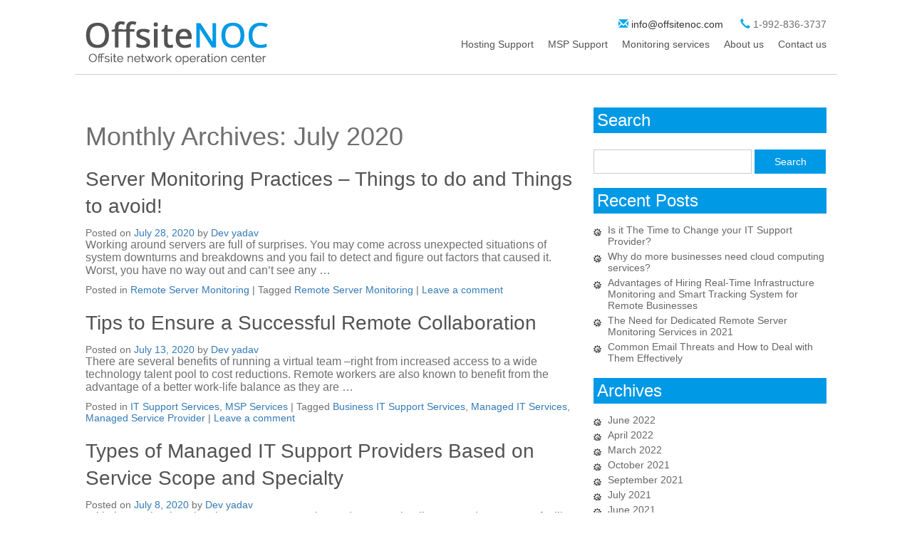

--- FILE ---
content_type: text/html; charset=UTF-8
request_url: https://www.offsitenoc.com/2020/07/
body_size: 8194
content:
<!DOCTYPE html>



<html lang="en-US">



<head>

<meta charset="UTF-8" />
<meta http-equiv="X-UA-Compatible" content="IE=edge">
<meta name="viewport" content="width=device-width, initial-scale=1">

<script type="application/ld+json">
{
  "@context": "https://schema.org",
  "@type": "Organization",
  "name": "OffsiteNOC",
  "alternateName": "Offsite Network Operation Center",
  "url": "http://www.offsitenoc.com/",
  "logo": "http://www.offsitenoc.com/wp-content/themes/Offsitenoc/images/logo.png",
  "contactPoint": {
    "@type": "ContactPoint",
    "telephone": "1-992-836-3737",
    "contactType": "technical support",
    "areaServed": ["US","GB","CA"],
    "availableLanguage": "en"
  },
  "sameAs": [
    "https://in.linkedin.com/in/offsite-noc-04802259",
    "https://www.facebook.com/OffsiteNetworkSupport/",
    "https://twitter.com/TheOffsiteNOC"
  ]
}
</script>

 <title> &raquo; 2020 &raquo; July</title>


<link rel="profile" href="http://gmpg.org/xfn/11" />



<link rel="stylesheet" type="text/css" media="all" href="https://www.offsitenoc.com/wp-content/themes/Offsitenoc/style.css" />



<link rel="pingback" href="https://www.offsitenoc.com/xmlrpc.php" />



<!-- Bootstrap -->



<link rel="stylesheet" type="text/css" href="https://www.offsitenoc.com/wp-content/themes/Offsitenoc/fonts/stylesheet.css">



<link rel="stylesheet" type="text/css" href="https://www.offsitenoc.com/wp-content/themes/Offsitenoc/css/style.css">



<link href="https://www.offsitenoc.com/wp-content/themes/Offsitenoc/css/bootstrap.min.css" rel="stylesheet">



<link rel="stylesheet" type="text/css" href="https://www.offsitenoc.com/wp-content/themes/Offsitenoc/css/bootstrap-theme.min.css">



<link href="https://www.offsitenoc.com/wp-content/themes/Offsitenoc/css/jcarousel.responsive.css" rel="stylesheet">



<link href="https://www.offsitenoc.com/wp-content/themes/Offsitenoc/css/responsive.css" rel="stylesheet">



<link href='http://fonts.googleapis.com/css?family=Open+Sans:400,700,300' rel='stylesheet' type='text/css'>







<!-- HTML5 shim and Respond.js for IE8 support of HTML5 elements and media queries -->



<!-- WARNING: Respond.js doesn't work if you view the page via file:// -->



<!--[if lt IE 9]>



      <script src="https://oss.maxcdn.com/html5shiv/3.7.2/html5shiv.min.js"></script>



      <script src="https://oss.maxcdn.com/respond/1.4.2/respond.min.js"></script>



    <![endif]-->



<!-- jQuery (necessary for Bootstrap's JavaScript plugins) -->



<script src="https://ajax.googleapis.com/ajax/libs/jquery/1.11.2/jquery.min.js"></script>



<!-- Include all compiled plugins (below), or include individual files as needed -->



<script src="https://www.offsitenoc.com/wp-content/themes/Offsitenoc/js/bootstrap.min.js"></script>







<script src="https://www.offsitenoc.com/wp-content/themes/Offsitenoc/js/jcarousel.responsive.js"></script>



<script src="https://www.offsitenoc.com/wp-content/themes/Offsitenoc/js/jquery.jcarousel.min.js"></script>



<meta name='robots' content='max-image-preview:large' />
<link rel='dns-prefetch' href='//s.w.org' />
<link rel="alternate" type="application/rss+xml" title="OffsiteNOC &raquo; Feed" href="https://www.offsitenoc.com/feed/" />
<link rel="alternate" type="application/rss+xml" title="OffsiteNOC &raquo; Comments Feed" href="https://www.offsitenoc.com/comments/feed/" />
<script type="text/javascript">
window._wpemojiSettings = {"baseUrl":"https:\/\/s.w.org\/images\/core\/emoji\/14.0.0\/72x72\/","ext":".png","svgUrl":"https:\/\/s.w.org\/images\/core\/emoji\/14.0.0\/svg\/","svgExt":".svg","source":{"concatemoji":"https:\/\/www.offsitenoc.com\/wp-includes\/js\/wp-emoji-release.min.js?ver=6.0.1"}};
/*! This file is auto-generated */
!function(e,a,t){var n,r,o,i=a.createElement("canvas"),p=i.getContext&&i.getContext("2d");function s(e,t){var a=String.fromCharCode,e=(p.clearRect(0,0,i.width,i.height),p.fillText(a.apply(this,e),0,0),i.toDataURL());return p.clearRect(0,0,i.width,i.height),p.fillText(a.apply(this,t),0,0),e===i.toDataURL()}function c(e){var t=a.createElement("script");t.src=e,t.defer=t.type="text/javascript",a.getElementsByTagName("head")[0].appendChild(t)}for(o=Array("flag","emoji"),t.supports={everything:!0,everythingExceptFlag:!0},r=0;r<o.length;r++)t.supports[o[r]]=function(e){if(!p||!p.fillText)return!1;switch(p.textBaseline="top",p.font="600 32px Arial",e){case"flag":return s([127987,65039,8205,9895,65039],[127987,65039,8203,9895,65039])?!1:!s([55356,56826,55356,56819],[55356,56826,8203,55356,56819])&&!s([55356,57332,56128,56423,56128,56418,56128,56421,56128,56430,56128,56423,56128,56447],[55356,57332,8203,56128,56423,8203,56128,56418,8203,56128,56421,8203,56128,56430,8203,56128,56423,8203,56128,56447]);case"emoji":return!s([129777,127995,8205,129778,127999],[129777,127995,8203,129778,127999])}return!1}(o[r]),t.supports.everything=t.supports.everything&&t.supports[o[r]],"flag"!==o[r]&&(t.supports.everythingExceptFlag=t.supports.everythingExceptFlag&&t.supports[o[r]]);t.supports.everythingExceptFlag=t.supports.everythingExceptFlag&&!t.supports.flag,t.DOMReady=!1,t.readyCallback=function(){t.DOMReady=!0},t.supports.everything||(n=function(){t.readyCallback()},a.addEventListener?(a.addEventListener("DOMContentLoaded",n,!1),e.addEventListener("load",n,!1)):(e.attachEvent("onload",n),a.attachEvent("onreadystatechange",function(){"complete"===a.readyState&&t.readyCallback()})),(e=t.source||{}).concatemoji?c(e.concatemoji):e.wpemoji&&e.twemoji&&(c(e.twemoji),c(e.wpemoji)))}(window,document,window._wpemojiSettings);
</script>
<style type="text/css">
img.wp-smiley,
img.emoji {
	display: inline !important;
	border: none !important;
	box-shadow: none !important;
	height: 1em !important;
	width: 1em !important;
	margin: 0 0.07em !important;
	vertical-align: -0.1em !important;
	background: none !important;
	padding: 0 !important;
}
</style>
	<link rel='stylesheet' id='wp-block-library-css'  href='https://www.offsitenoc.com/wp-includes/css/dist/block-library/style.min.css?ver=6.0.1' type='text/css' media='all' />
<style id='global-styles-inline-css' type='text/css'>
body{--wp--preset--color--black: #000000;--wp--preset--color--cyan-bluish-gray: #abb8c3;--wp--preset--color--white: #ffffff;--wp--preset--color--pale-pink: #f78da7;--wp--preset--color--vivid-red: #cf2e2e;--wp--preset--color--luminous-vivid-orange: #ff6900;--wp--preset--color--luminous-vivid-amber: #fcb900;--wp--preset--color--light-green-cyan: #7bdcb5;--wp--preset--color--vivid-green-cyan: #00d084;--wp--preset--color--pale-cyan-blue: #8ed1fc;--wp--preset--color--vivid-cyan-blue: #0693e3;--wp--preset--color--vivid-purple: #9b51e0;--wp--preset--gradient--vivid-cyan-blue-to-vivid-purple: linear-gradient(135deg,rgba(6,147,227,1) 0%,rgb(155,81,224) 100%);--wp--preset--gradient--light-green-cyan-to-vivid-green-cyan: linear-gradient(135deg,rgb(122,220,180) 0%,rgb(0,208,130) 100%);--wp--preset--gradient--luminous-vivid-amber-to-luminous-vivid-orange: linear-gradient(135deg,rgba(252,185,0,1) 0%,rgba(255,105,0,1) 100%);--wp--preset--gradient--luminous-vivid-orange-to-vivid-red: linear-gradient(135deg,rgba(255,105,0,1) 0%,rgb(207,46,46) 100%);--wp--preset--gradient--very-light-gray-to-cyan-bluish-gray: linear-gradient(135deg,rgb(238,238,238) 0%,rgb(169,184,195) 100%);--wp--preset--gradient--cool-to-warm-spectrum: linear-gradient(135deg,rgb(74,234,220) 0%,rgb(151,120,209) 20%,rgb(207,42,186) 40%,rgb(238,44,130) 60%,rgb(251,105,98) 80%,rgb(254,248,76) 100%);--wp--preset--gradient--blush-light-purple: linear-gradient(135deg,rgb(255,206,236) 0%,rgb(152,150,240) 100%);--wp--preset--gradient--blush-bordeaux: linear-gradient(135deg,rgb(254,205,165) 0%,rgb(254,45,45) 50%,rgb(107,0,62) 100%);--wp--preset--gradient--luminous-dusk: linear-gradient(135deg,rgb(255,203,112) 0%,rgb(199,81,192) 50%,rgb(65,88,208) 100%);--wp--preset--gradient--pale-ocean: linear-gradient(135deg,rgb(255,245,203) 0%,rgb(182,227,212) 50%,rgb(51,167,181) 100%);--wp--preset--gradient--electric-grass: linear-gradient(135deg,rgb(202,248,128) 0%,rgb(113,206,126) 100%);--wp--preset--gradient--midnight: linear-gradient(135deg,rgb(2,3,129) 0%,rgb(40,116,252) 100%);--wp--preset--font-size--small: 13px;--wp--preset--font-size--medium: 20px;--wp--preset--font-size--large: 36px;--wp--preset--font-size--x-large: 42px;}.has-black-color{color: var(--wp--preset--color--black) !important;}.has-cyan-bluish-gray-color{color: var(--wp--preset--color--cyan-bluish-gray) !important;}.has-white-color{color: var(--wp--preset--color--white) !important;}.has-pale-pink-color{color: var(--wp--preset--color--pale-pink) !important;}.has-vivid-red-color{color: var(--wp--preset--color--vivid-red) !important;}.has-luminous-vivid-orange-color{color: var(--wp--preset--color--luminous-vivid-orange) !important;}.has-luminous-vivid-amber-color{color: var(--wp--preset--color--luminous-vivid-amber) !important;}.has-light-green-cyan-color{color: var(--wp--preset--color--light-green-cyan) !important;}.has-vivid-green-cyan-color{color: var(--wp--preset--color--vivid-green-cyan) !important;}.has-pale-cyan-blue-color{color: var(--wp--preset--color--pale-cyan-blue) !important;}.has-vivid-cyan-blue-color{color: var(--wp--preset--color--vivid-cyan-blue) !important;}.has-vivid-purple-color{color: var(--wp--preset--color--vivid-purple) !important;}.has-black-background-color{background-color: var(--wp--preset--color--black) !important;}.has-cyan-bluish-gray-background-color{background-color: var(--wp--preset--color--cyan-bluish-gray) !important;}.has-white-background-color{background-color: var(--wp--preset--color--white) !important;}.has-pale-pink-background-color{background-color: var(--wp--preset--color--pale-pink) !important;}.has-vivid-red-background-color{background-color: var(--wp--preset--color--vivid-red) !important;}.has-luminous-vivid-orange-background-color{background-color: var(--wp--preset--color--luminous-vivid-orange) !important;}.has-luminous-vivid-amber-background-color{background-color: var(--wp--preset--color--luminous-vivid-amber) !important;}.has-light-green-cyan-background-color{background-color: var(--wp--preset--color--light-green-cyan) !important;}.has-vivid-green-cyan-background-color{background-color: var(--wp--preset--color--vivid-green-cyan) !important;}.has-pale-cyan-blue-background-color{background-color: var(--wp--preset--color--pale-cyan-blue) !important;}.has-vivid-cyan-blue-background-color{background-color: var(--wp--preset--color--vivid-cyan-blue) !important;}.has-vivid-purple-background-color{background-color: var(--wp--preset--color--vivid-purple) !important;}.has-black-border-color{border-color: var(--wp--preset--color--black) !important;}.has-cyan-bluish-gray-border-color{border-color: var(--wp--preset--color--cyan-bluish-gray) !important;}.has-white-border-color{border-color: var(--wp--preset--color--white) !important;}.has-pale-pink-border-color{border-color: var(--wp--preset--color--pale-pink) !important;}.has-vivid-red-border-color{border-color: var(--wp--preset--color--vivid-red) !important;}.has-luminous-vivid-orange-border-color{border-color: var(--wp--preset--color--luminous-vivid-orange) !important;}.has-luminous-vivid-amber-border-color{border-color: var(--wp--preset--color--luminous-vivid-amber) !important;}.has-light-green-cyan-border-color{border-color: var(--wp--preset--color--light-green-cyan) !important;}.has-vivid-green-cyan-border-color{border-color: var(--wp--preset--color--vivid-green-cyan) !important;}.has-pale-cyan-blue-border-color{border-color: var(--wp--preset--color--pale-cyan-blue) !important;}.has-vivid-cyan-blue-border-color{border-color: var(--wp--preset--color--vivid-cyan-blue) !important;}.has-vivid-purple-border-color{border-color: var(--wp--preset--color--vivid-purple) !important;}.has-vivid-cyan-blue-to-vivid-purple-gradient-background{background: var(--wp--preset--gradient--vivid-cyan-blue-to-vivid-purple) !important;}.has-light-green-cyan-to-vivid-green-cyan-gradient-background{background: var(--wp--preset--gradient--light-green-cyan-to-vivid-green-cyan) !important;}.has-luminous-vivid-amber-to-luminous-vivid-orange-gradient-background{background: var(--wp--preset--gradient--luminous-vivid-amber-to-luminous-vivid-orange) !important;}.has-luminous-vivid-orange-to-vivid-red-gradient-background{background: var(--wp--preset--gradient--luminous-vivid-orange-to-vivid-red) !important;}.has-very-light-gray-to-cyan-bluish-gray-gradient-background{background: var(--wp--preset--gradient--very-light-gray-to-cyan-bluish-gray) !important;}.has-cool-to-warm-spectrum-gradient-background{background: var(--wp--preset--gradient--cool-to-warm-spectrum) !important;}.has-blush-light-purple-gradient-background{background: var(--wp--preset--gradient--blush-light-purple) !important;}.has-blush-bordeaux-gradient-background{background: var(--wp--preset--gradient--blush-bordeaux) !important;}.has-luminous-dusk-gradient-background{background: var(--wp--preset--gradient--luminous-dusk) !important;}.has-pale-ocean-gradient-background{background: var(--wp--preset--gradient--pale-ocean) !important;}.has-electric-grass-gradient-background{background: var(--wp--preset--gradient--electric-grass) !important;}.has-midnight-gradient-background{background: var(--wp--preset--gradient--midnight) !important;}.has-small-font-size{font-size: var(--wp--preset--font-size--small) !important;}.has-medium-font-size{font-size: var(--wp--preset--font-size--medium) !important;}.has-large-font-size{font-size: var(--wp--preset--font-size--large) !important;}.has-x-large-font-size{font-size: var(--wp--preset--font-size--x-large) !important;}
</style>
<link rel="https://api.w.org/" href="https://www.offsitenoc.com/wp-json/" /><link rel="EditURI" type="application/rsd+xml" title="RSD" href="https://www.offsitenoc.com/xmlrpc.php?rsd" />
<link rel="wlwmanifest" type="application/wlwmanifest+xml" href="https://www.offsitenoc.com/wp-includes/wlwmanifest.xml" /> 
<meta name="generator" content="WordPress 6.0.1" />
		<style type="text/css" id="wp-custom-css">
			p {
font-size: 16px;
}		</style>
		
<!--Start of Tawk.to Script-->

<script type="text/javascript">

var $_Tawk_API={},$_Tawk_LoadStart=new Date();

(function(){

var s1=document.createElement("script"),s0=document.getElementsByTagName("script")[0];

s1.async=true;

s1.src='https://embed.tawk.to/557ff7dcb80353164f2e64cd/default';

s1.charset='UTF-8';

s1.setAttribute('crossorigin','*');

s0.parentNode.insertBefore(s1,s0);

})();

</script>

<!--End of Tawk.to Script-->


<!-- Global site tag (gtag.js) - Google Analytics -->
<script async src="https://www.googletagmanager.com/gtag/js?id=UA-170103421-1"></script>
<script>
  window.dataLayer = window.dataLayer || [];
  function gtag(){dataLayer.push(arguments);}
  gtag('js', new Date());

  gtag('config', 'UA-170103421-1');
</script>
<!-- Global site tag (gtag.js) - Google Analytics -->
<script async src="https://www.googletagmanager.com/gtag/js?id=UA-10877009-1"></script>
<script>
  window.dataLayer = window.dataLayer || [];
  function gtag(){dataLayer.push(arguments);}
  gtag('js', new Date());

  gtag('config', 'UA-10877009-1');
</script>



</head>







<body class="archive date">



<!--header start-->



<div class="container">



  <div class="row">



    <header class="headerbg">



      <div class="header">



        <div class="col-md-3 logo"> <a href="https://www.offsitenoc.com"><img src="https://www.offsitenoc.com/wp-content/themes/Offsitenoc/images/logo.png" alt="Logo" /></a> </div>



        <div class="col-md-9 head_right">



          <div class="toplink">



            <ul>



              <li> <span class="glyphicon glyphicon-envelope" aria-hidden="true"></span> <span class="glyphicon-class"><a href="mailto:info@offsitenoc.com">info@offsitenoc.com</a></span> </li>



              <li> <span class="glyphicon glyphicon-earphone" aria-hidden="true"></span> <span class="glyphicon-class">1-992-836-3737</span> </li>



            </ul>



          </div>



          <div class="main_menu">



          



          <nav role="navigation" class="navbar-inverse navication">



                 <button type="button" class="navbar-toggle collapsed" data-toggle="collapse" data-target=".navbar-collapse"> <span class="sr-only">Toggle navigation</span> <span class="icon-bar"></span> <span class="icon-bar"></span> <span class="icon-bar"></span> </button>



           



            <div id="bs-example-navbar-collapse-1" class="collapse navbar-collapse">



              <ul id="menu-header-menu" class="nav navbar-nav"><li id="menu-item-33" class="menu-item menu-item-type-post_type menu-item-object-page menu-item-33"><a title="Hosting Support" href="https://www.offsitenoc.com/hosting-support/">Hosting Support</a></li>
<li id="menu-item-32" class="menu-item menu-item-type-post_type menu-item-object-page menu-item-32"><a title="MSP Support" href="https://www.offsitenoc.com/msp-support/">MSP Support</a></li>
<li id="menu-item-31" class="menu-item menu-item-type-post_type menu-item-object-page menu-item-31"><a title="Monitoring services" href="https://www.offsitenoc.com/monitoring-services/">Monitoring services</a></li>
<li id="menu-item-77" class="menu-item menu-item-type-post_type menu-item-object-page menu-item-77"><a title="About us" href="https://www.offsitenoc.com/about-us/">About us</a></li>
<li id="menu-item-76" class="menu-item menu-item-type-post_type menu-item-object-page menu-item-76"><a title="Contact us" href="https://www.offsitenoc.com/contact-us/">Contact us</a></li>
</ul>


        </div>



          </nav>



       



          </div>



        </div>



      </div>



    </header>



  </div>



</div>



<!--header end--><div class="container">

  

 <div class="services_part">

	 <div class="row">
     <div class="col-md-8 support">


			<h1 class="page-title">
				Monthly Archives: <span>July 2020</span>			</h1>






			<div id="post-210" class="post-210 post type-post status-publish format-standard hentry category-remote-server-monitoring tag-remote-server-monitoring">
			<h2 class="entry-title"><a href="https://www.offsitenoc.com/server-monitoring-practices-things-to-do-and-things-to-avoid/" rel="bookmark">Server Monitoring Practices – Things to do and Things to avoid!</a></h2>

			<div class="entry-meta">
				<span class="meta-prep meta-prep-author">Posted on</span> <a href="https://www.offsitenoc.com/server-monitoring-practices-things-to-do-and-things-to-avoid/" title="5:45 pm" rel="bookmark"><span class="entry-date">July 28, 2020</span></a> <span class="meta-sep">by</span> <span class="author vcard"><a class="url fn n" href="https://www.offsitenoc.com/author/offsitenoc/" title="View all posts by Dev yadav">Dev yadav</a></span>			</div><!-- .entry-meta -->

				<div class="entry-summary">
				<p>Working around servers are full of surprises. You may come across unexpected situations of system downturns and breakdowns and you fail to detect and figure out factors that caused it. Worst, you have no way out and can’t see any &hellip;</p>
			</div><!-- .entry-summary -->
	
			<div class="entry-utility">
									<span class="cat-links">
						<span class="entry-utility-prep entry-utility-prep-cat-links">Posted in</span> <a href="https://www.offsitenoc.com/category/remote-server-monitoring/" rel="category tag">Remote Server Monitoring</a>					</span>
					<span class="meta-sep">|</span>
													<span class="tag-links">
						<span class="entry-utility-prep entry-utility-prep-tag-links">Tagged</span> <a href="https://www.offsitenoc.com/tag/remote-server-monitoring/" rel="tag">Remote Server Monitoring</a>					</span>
					<span class="meta-sep">|</span>
								<span class="comments-link"><a href="https://www.offsitenoc.com/server-monitoring-practices-things-to-do-and-things-to-avoid/#respond">Leave a comment</a></span>
							</div><!-- .entry-utility -->
		</div><!-- #post-## -->

		
	


			<div id="post-198" class="post-198 post type-post status-publish format-standard hentry category-it-support-services category-msp-services tag-business-it-support-services tag-managed-it-services tag-managed-service-provider">
			<h2 class="entry-title"><a href="https://www.offsitenoc.com/tips-to-ensure-a-successful-remote-collaboration/" rel="bookmark">Tips to Ensure a Successful Remote Collaboration</a></h2>

			<div class="entry-meta">
				<span class="meta-prep meta-prep-author">Posted on</span> <a href="https://www.offsitenoc.com/tips-to-ensure-a-successful-remote-collaboration/" title="5:44 pm" rel="bookmark"><span class="entry-date">July 13, 2020</span></a> <span class="meta-sep">by</span> <span class="author vcard"><a class="url fn n" href="https://www.offsitenoc.com/author/offsitenoc/" title="View all posts by Dev yadav">Dev yadav</a></span>			</div><!-- .entry-meta -->

				<div class="entry-summary">
				<p>There are several benefits of running a virtual team –right from increased access to a wide technology talent pool to cost reductions. Remote workers are also known to benefit from the advantage of a better work-life balance as they are &hellip;</p>
			</div><!-- .entry-summary -->
	
			<div class="entry-utility">
									<span class="cat-links">
						<span class="entry-utility-prep entry-utility-prep-cat-links">Posted in</span> <a href="https://www.offsitenoc.com/category/it-support-services/" rel="category tag">IT Support Services</a>, <a href="https://www.offsitenoc.com/category/msp-services/" rel="category tag">MSP Services</a>					</span>
					<span class="meta-sep">|</span>
													<span class="tag-links">
						<span class="entry-utility-prep entry-utility-prep-tag-links">Tagged</span> <a href="https://www.offsitenoc.com/tag/business-it-support-services/" rel="tag">Business IT Support Services</a>, <a href="https://www.offsitenoc.com/tag/managed-it-services/" rel="tag">Managed IT Services</a>, <a href="https://www.offsitenoc.com/tag/managed-service-provider/" rel="tag">Managed Service Provider</a>					</span>
					<span class="meta-sep">|</span>
								<span class="comments-link"><a href="https://www.offsitenoc.com/tips-to-ensure-a-successful-remote-collaboration/#respond">Leave a comment</a></span>
							</div><!-- .entry-utility -->
		</div><!-- #post-## -->

		
	


			<div id="post-189" class="post-189 post type-post status-publish format-standard hentry category-msp-services tag-business-it-support-services tag-managed-it-services tag-managed-service-provider">
			<h2 class="entry-title"><a href="https://www.offsitenoc.com/types-of-managed-it-support-providers-based-on-service-scope-and-specialty/" rel="bookmark">Types of Managed IT Support Providers Based on Service Scope and Specialty</a></h2>

			<div class="entry-meta">
				<span class="meta-prep meta-prep-author">Posted on</span> <a href="https://www.offsitenoc.com/types-of-managed-it-support-providers-based-on-service-scope-and-specialty/" title="4:06 pm" rel="bookmark"><span class="entry-date">July 8, 2020</span></a> <span class="meta-sep">by</span> <span class="author vcard"><a class="url fn n" href="https://www.offsitenoc.com/author/offsitenoc/" title="View all posts by Dev yadav">Dev yadav</a></span>			</div><!-- .entry-meta -->

				<div class="entry-summary">
				<p>With time technology has become more complex and compact in all areas and expanses of utility and application. Information networks and communication practices have become more dynamic and integrated in their behavior and form. Much expectedly, the way businesses used &hellip;</p>
			</div><!-- .entry-summary -->
	
			<div class="entry-utility">
									<span class="cat-links">
						<span class="entry-utility-prep entry-utility-prep-cat-links">Posted in</span> <a href="https://www.offsitenoc.com/category/msp-services/" rel="category tag">MSP Services</a>					</span>
					<span class="meta-sep">|</span>
													<span class="tag-links">
						<span class="entry-utility-prep entry-utility-prep-tag-links">Tagged</span> <a href="https://www.offsitenoc.com/tag/business-it-support-services/" rel="tag">Business IT Support Services</a>, <a href="https://www.offsitenoc.com/tag/managed-it-services/" rel="tag">Managed IT Services</a>, <a href="https://www.offsitenoc.com/tag/managed-service-provider/" rel="tag">Managed Service Provider</a>					</span>
					<span class="meta-sep">|</span>
								<span class="comments-link"><a href="https://www.offsitenoc.com/types-of-managed-it-support-providers-based-on-service-scope-and-specialty/#respond">Leave a comment</a></span>
							</div><!-- .entry-utility -->
		</div><!-- #post-## -->

		
	

</div><!-- #content -->

        <div class="col-md-4 services_right">
 
		<div id="primary" class="widget-area" role="complementary">
			<ul class="xoxo">

<li id="search-2" class="widget-container widget_search"><h3 class="widget-title">Search</h3><form role="search" method="get" id="searchform" class="searchform" action="https://www.offsitenoc.com/">
				<div>
					<label class="screen-reader-text" for="s">Search for:</label>
					<input type="text" value="" name="s" id="s" />
					<input type="submit" id="searchsubmit" value="Search" />
				</div>
			</form></li>
		<li id="recent-posts-2" class="widget-container widget_recent_entries">
		<h3 class="widget-title">Recent Posts</h3>
		<ul>
											<li>
					<a href="https://www.offsitenoc.com/is-it-the-time-to-change-your-it-support-provider/">Is it The Time to Change your IT Support Provider?</a>
									</li>
											<li>
					<a href="https://www.offsitenoc.com/why-do-more-businesses-need-cloud-computing-services/">Why do more businesses need cloud computing services?</a>
									</li>
											<li>
					<a href="https://www.offsitenoc.com/advantages-of-hiring-real-time-infrastructure-monitoring-and-smart-tracking-system-for-remote-businesses/">Advantages of Hiring Real-Time Infrastructure Monitoring and Smart Tracking System for Remote Businesses</a>
									</li>
											<li>
					<a href="https://www.offsitenoc.com/the-need-for-dedicated-remote-server-monitoring-services-in-2021/">The Need for Dedicated Remote Server Monitoring Services in 2021</a>
									</li>
											<li>
					<a href="https://www.offsitenoc.com/common-email-threats-and-how-to-deal-with-them-effectively/">Common Email Threats and How to Deal with Them Effectively</a>
									</li>
					</ul>

		</li><li id="archives-2" class="widget-container widget_archive"><h3 class="widget-title">Archives</h3>
			<ul>
					<li><a href='https://www.offsitenoc.com/2022/06/'>June 2022</a></li>
	<li><a href='https://www.offsitenoc.com/2022/04/'>April 2022</a></li>
	<li><a href='https://www.offsitenoc.com/2022/03/'>March 2022</a></li>
	<li><a href='https://www.offsitenoc.com/2021/10/'>October 2021</a></li>
	<li><a href='https://www.offsitenoc.com/2021/09/'>September 2021</a></li>
	<li><a href='https://www.offsitenoc.com/2021/07/'>July 2021</a></li>
	<li><a href='https://www.offsitenoc.com/2021/06/'>June 2021</a></li>
	<li><a href='https://www.offsitenoc.com/2021/04/'>April 2021</a></li>
	<li><a href='https://www.offsitenoc.com/2021/03/'>March 2021</a></li>
	<li><a href='https://www.offsitenoc.com/2021/01/'>January 2021</a></li>
	<li><a href='https://www.offsitenoc.com/2020/11/'>November 2020</a></li>
	<li><a href='https://www.offsitenoc.com/2020/09/'>September 2020</a></li>
	<li><a href='https://www.offsitenoc.com/2020/08/'>August 2020</a></li>
	<li><a href='https://www.offsitenoc.com/2020/07/' aria-current="page">July 2020</a></li>
	<li><a href='https://www.offsitenoc.com/2020/06/'>June 2020</a></li>
	<li><a href='https://www.offsitenoc.com/2016/06/'>June 2016</a></li>
	<li><a href='https://www.offsitenoc.com/2015/08/'>August 2015</a></li>
	<li><a href='https://www.offsitenoc.com/2015/06/'>June 2015</a></li>
			</ul>

			</li><li id="categories-2" class="widget-container widget_categories"><h3 class="widget-title">Categories</h3>
			<ul>
					<li class="cat-item cat-item-5"><a href="https://www.offsitenoc.com/category/blog-category/asterisk/">Asterisk</a>
</li>
	<li class="cat-item cat-item-4"><a href="https://www.offsitenoc.com/category/blog-category/">Blog Category</a>
</li>
	<li class="cat-item cat-item-22"><a href="https://www.offsitenoc.com/category/cloud-computing/">Cloud Computing</a>
</li>
	<li class="cat-item cat-item-33"><a href="https://www.offsitenoc.com/category/email-support/">Email Support</a>
</li>
	<li class="cat-item cat-item-6"><a href="https://www.offsitenoc.com/category/exchange-powershell-scripts/">Exchange Powershell Scripts</a>
</li>
	<li class="cat-item cat-item-9"><a href="https://www.offsitenoc.com/category/it-support-services/">IT Support Services</a>
</li>
	<li class="cat-item cat-item-13"><a href="https://www.offsitenoc.com/category/msp-services/">MSP Services</a>
</li>
	<li class="cat-item cat-item-16"><a href="https://www.offsitenoc.com/category/remote-server-monitoring/">Remote Server Monitoring</a>
</li>
	<li class="cat-item cat-item-1"><a href="https://www.offsitenoc.com/category/uncategorized/">Uncategorized</a>
</li>
	<li class="cat-item cat-item-30"><a href="https://www.offsitenoc.com/category/web-hosting-support/">Web Hosting Support</a>
</li>
	<li class="cat-item cat-item-8"><a href="https://www.offsitenoc.com/category/windows-dns/">Windows DNS</a>
</li>
			</ul>

			</li><li id="meta-2" class="widget-container widget_meta"><h3 class="widget-title">Meta</h3>
		<ul>
						<li><a href="https://www.offsitenoc.com/wp-login.php">Log in</a></li>
			<li><a href="https://www.offsitenoc.com/feed/">Entries feed</a></li>
			<li><a href="https://www.offsitenoc.com/comments/feed/">Comments feed</a></li>

			<li><a href="https://wordpress.org/">WordPress.org</a></li>
		</ul>

		</li>			</ul>
		</div><!-- #primary .widget-area -->

  </div>

		</div>	

 </div>
 </div>



<div class="need_help">

  <div class="container"> <img src="https://www.offsitenoc.com/wp-content/themes/Offsitenoc/images/support_img.png"/>

    <h1>Need Help?</h1>

    <p>No problem! Our friendly team is here to help answer any concerns you might have.</p>

    <a class="btn" href="http://offsitenoc.com/contact-us/">Contact Us</a> </div>

</div>

<div class="clients_test">

  <div class="container">

    <h2>Every day over 2500 devices are managed by our NOC Engineers<br>

      and over 25 Hosting and MSP companies leverage our NOC services to get their job done.</h2>

    <div class=" col-md-5 ">

      <div class="testimonial">

        <h3>We let our users do talking</h3>

        <div id="carousel-example-generic" class="carousel slide" data-ride="carousel"> 

          

          <!-- Indicators -->

          

          <ol class="carousel-indicators">

            
            <li data-target="#carousel-example-generic" data-slide-to="0" class="active"><a href="#"></a></li>

            
            <li data-target="#carousel-example-generic" data-slide-to="1" class=""><a href="#"></a></li>

            
          </ol>

          <div role="listbox" class="carousel-inner">

            
            <div class="item active">

              <div class="row">

                <div class="col-md-12 block">

                  <p>OffSiteNOC has been great for my needs and I would not let them go.  My needs are to maintain a network of Windows Servers with exchange, sql, vpn, etc. NOC Engineers has knowledge, dedication, professionalism, patience, cordiality, and a desire to learnâ€¦.. not easy to find
</p>

                  <p style="color:#000">Nick, Editor Of Leading CEO magazine
                    
                  </p>

                </div>

              </div>

            </div>

            
            <div class="item ">

              <div class="row">

                <div class="col-md-12 block">

                  <p>Devendra has been the consummate professional; cool under pressure and always available to lend a hand. He has been an invaluable part of our team. He has a great breadth of knowledge and excellent research skills.</p>

                  <p style="color:#000">John, MSP Business
                    
                  </p>

                </div>

              </div>

            </div>

            
          </div>

        </div>

      </div>

    </div>

    <div class="col-md-4">

      <div class="forms">

        <h3>Sign up for our Newsletter</h3>

        <p>Register to receive news and updates</p>

        [newsletter] </div>

    </div>

    <div class="col-md-3">

      <div class="social">

        <h3>Connect With Us</h3>

        <p>Follow us</p>

        <ul>
        
          <li><a href=""><img src="https://www.offsitenoc.com/wp-content/themes/Offsitenoc/images/f_icns.png"></a></li>

          <li><a href=""><img src="https://www.offsitenoc.com/wp-content/themes/Offsitenoc/images/t_icns.png"></a></li>

          <li><a href=""><img src="https://www.offsitenoc.com/wp-content/themes/Offsitenoc/images/in_icns.png"></a></li>

          <li><a href=""><img src="https://www.offsitenoc.com/wp-content/themes/Offsitenoc/images/g_icns.png"></a></li>

        </ul>

      </div>

    </div>

  </div>

</div>

<div class="fotter_bg">

  <div class="container">

    <div class="row">

      <div class="col-md-12 whyus">

        <ul id="menu-footer-menu" class="main-width"><li id="menu-item-39" class="menu-item menu-item-type-post_type menu-item-object-page menu-item-39"><a href="https://www.offsitenoc.com/about-us/">About us</a></li>
<li id="menu-item-36" class="menu-item menu-item-type-post_type menu-item-object-page menu-item-36"><a href="https://www.offsitenoc.com/blog/">Blog</a></li>
<li id="menu-item-37" class="menu-item menu-item-type-post_type menu-item-object-page menu-item-37"><a href="https://www.offsitenoc.com/testimonial/">Testimonials</a></li>
<li id="menu-item-44" class="menu-item menu-item-type-post_type menu-item-object-page menu-item-44"><a href="https://www.offsitenoc.com/privacy-policy/">Privacy Policy</a></li>
<li id="menu-item-38" class="menu-item menu-item-type-post_type menu-item-object-page menu-item-38"><a href="https://www.offsitenoc.com/contact-us/">Contact us</a></li>
</ul>
      </div>

    </div>

  </div>

  <div class="copy_write"> Copyright offsitenc 2020 – All Rights Reserved </div>

</div>




<!-- Start of StatCounter Code for Default Guide -->

<script type="text/javascript">

var sc_project=5159386; 

var sc_invisible=1; 

var sc_security="0df8d6a5"; 

var scJsHost = (("https:" == document.location.protocol) ?

"https://secure." : "http://www.");

document.write("<sc"+"ript type='text/javascript' src='" +

scJsHost+

"statcounter.com/counter/counter.js'></"+"script>");

</script>

<noscript><div class="statcounter"><a title="Server Support"

href="http://www.offsitenoc.com/" target="_blank"><img

class="statcounter"

src="http://c.statcounter.com/5159386/0/0df8d6a5/1/"

alt="Server Support"></a></div></noscript>

<!-- End of StatCounter Code for Default Guide -->





</body>

</html>

--- FILE ---
content_type: text/css
request_url: https://www.offsitenoc.com/wp-content/themes/Offsitenoc/fonts/stylesheet.css
body_size: 142
content:
/* Generated by Font Squirrel (http://www.fontsquirrel.com) on February 18, 2015 



@font-face {
    font-family: 'open_sansbold';
    src: url('OpenSans-Bold.eot');
    src: url('OpenSans-Bold.eot?#iefix') format('embedded-opentype'),
         url('OpenSans-Bold.woff2') format('woff2'),
         url('OpenSans-Bold.woff') format('woff'),
         url('OpenSans-Bold.ttf') format('truetype'),
         url('OpenSans-Bold.svg#open_sansbold') format('svg');
    font-weight: normal;
    font-style: normal;

}




@font-face {
    font-family: 'open_sanslight';
    src: url('OpenSans-Light.eot');
    src: url('OpenSans-Light.eot?#iefix') format('embedded-opentype'),
         url('OpenSans-Light.woff2') format('woff2'),
         url('OpenSans-Light.woff') format('woff'),
         url('OpenSans-Light.ttf') format('truetype'),
         url('OpenSans-Light.svg#open_sanslight') format('svg');
    font-weight: normal;
    font-style: normal;

}




@font-face {
    font-family: 'open_sansregular';
    src: url('OpenSans-Regular.eot');
    src: url('OpenSans-Regular.eot?#iefix') format('embedded-opentype'),
         url('OpenSans-Regular.woff2') format('woff2'),
         url('OpenSans-Regular.woff') format('woff'),
         url('OpenSans-Regular.ttf') format('truetype'),
         url('OpenSans-Regular.svg#open_sansregular') format('svg');
    font-weight: normal;
    font-style: normal;

}




@font-face {
    font-family: 'open_sanssemibold';
    src: url('OpenSans-Semibold.eot');
    src: url('OpenSans-Semibold.eot?#iefix') format('embedded-opentype'),
         url('OpenSans-Semibold.woff2') format('woff2'),
         url('OpenSans-Semibold.woff') format('woff'),
         url('OpenSans-Semibold.ttf') format('truetype'),
         url('OpenSans-Semibold.svg#open_sanssemibold') format('svg');
    font-weight: normal;
    font-style: normal;

}*/

--- FILE ---
content_type: text/css
request_url: https://www.offsitenoc.com/wp-content/themes/Offsitenoc/css/style.css
body_size: 4565
content:
body{ padding:0px; margin:0px;color: #6F6F6F !important;}
table, tr, td, h1, h2, h3, h4, h5, h6, div, span, a, li, ul, ol, p, form { padding:0px; margin:0px; text-decoration:none; font-weight:normal; line-height:normal;   font-family: 'Open Sans', sans-serif;}
img{ border:none;}

.headerbg{ background:#fff; margin-top:5px; width:100%; display:inline-block; border-bottom:solid 1px #ccc;}
.headerbg .header{width:100%; display:inline-block;padding: 20px 0 10px; }
.headerbg .header .logo{ padding-top:5px;}
.navbar-inverse{ border:none !important;}
.header .head_right .toplink{ z-index:999;}
.header .head_right .toplink ul{ text-align:right;}
.header .head_right .toplink ul li{ list-style:none; padding:0; display:inline; text-align:right; font-size:14px;
padding-left: 20px;}
.header .head_right .toplink ul li a{ font-size:14px; color:#333;}
.slider_main{ width:100%; margin:0 auto;}
.slider_main img{ width:100%;}
.featurette-heading{ text-align:center; font-size:40px; color: #535353;}

.slider_main .glyphicon {color:#FFF;}


.main_menu {}
.main_menu .navbar-nav{ float:right;}
.main_menu .navication {}
.main_menu .navication .navbar-nav{}
.main_menu .navication .navbar-collapse{ margin:10px 0 0 0; padding:0px;}
.main_menu .navication .navbar-nav li a{ margin:0px; padding:0px 0px 0 20px;}


.bolt{ font-weight:bold; }
.pera{ text-align:center; font-size:14px; line-height:20px;}
.border_shadow img{ max-width:100%; margin-top:22px;}
.our_features{width: 100%;display: inline-block;margin-top:-50px;}
.our_features .midbox{ text-align:center; margin-top:74px;box-shadow: 0px 0px 3px #DEDEDE;}
.our_features .midbox h2{  }
.our_features .midbox p{ text-align:center; font-size:14px; margin:0;color: #6F6F6F;}
 
 



.midbox{ border: 1px solid #EFEFEF; padding:20px; position:relative;}
.midbox .icns{}
.midbox .icns span{ color:#FFF; font-size:45px; color: #fff;background: #0099e6;border-radius: 100px; text-align:center; top:-77px; padding:42px;border: 2px solid #C8C8C8;}
.midbox h2{margin-top:-50px; font-size:18px; font-weight:bold; text-align:center; text-transform:uppercase;color: #626262;}
.midbox p{text-align:center; font-size:14px;}
.midbox a.read{top: 35px;position: relative; background:#0099e6; padding: 5px 10px 5px 10px;} 
.border_shadow1 img{ margin-top:40px; max-width:100%;}
.whatdo_wrap{}
.whatdo_wrap h2{ font-size:38px;color: #535353;}
.whatdo_wrap p{ line-height:22px;}

.thumbnail, .img-thumbnail{ float:left;}
.span12 .well{ background:#fff;}
.span12 .thumbnail{ float:left; margin-left:35px;}

.span12 .well .carousel-control.left {background-image: linear-gradient(to right, rgba(15, 2, 2, 0.5) 0px, transparent 100%);background-repeat: repeat-x;    border-radius: 20px;    witdth: 40px;    width: 40px;    height: 40px;background: #000;font-size:26px;    margin-top: 35px;}

.span12 .well .carousel-control.right { background-image: linear-gradient(to right, rgba(15, 2, 2, 0.5) 0px, transparent 100%);
 background-repeat: repeat-x;    border-radius: 20px;    witdth: 40px;    width: 40px;    height: 40px;background: #000;font-size: 26px;    margin-top: 35px;}
 
.span12 .well {background: none repeat scroll 0% 0% #FFF;border: none;}
.span12 h2{ text-align:center; font-size:38px;color: #535353;  }
.clients_test{ width:100%; background:url(../images/botbg.png) no-repeat; background-size:cover; min-height:347px;padding-top: 30px;}
.clients_test{}
.clients_test h2 { text-align: center;font-size: 25px;color: #FFF; width: 100%; margin: 0 auto;padding-bottom: 25px;line-height:35px; font-weight:lighter;}

.testimonial{}
.testimonial h3{ color:#fff; font-size:20px;padding-bottom: 10px; font-weight:bold;}
.testimonial .block p{ color:#fff; font-style:italic;}

.testimonial .carousel-indicators { bottom: -29px !important;}

.forms{}
.forms h3{color:#fff; font-size:20px;padding-bottom: 10px;font-weight:bold; }
.forms P{ color:#FFF;}
.forms input{ width:100%; border:solid 1px #ccc; background:#FFF;padding: 7px;}
.forms input[type="submit"]{  background: #333;color: #fff;float: right;height: 36px; width: 108px; margin-top:10px;border:solid 1px #333;}
.forms input[type="submit"]:hover{ background:#0099e6;}



input-group button {background: none repeat scroll 0% 0% #D48A29;display: inline-block;color: #FFF;text-transform: uppercase; padding: 3px 14px;    border-radius: 4px;    border: medium none;font-size: 15px;}
.input-group .btn{ width:108px; height:36px; float:left; background:#333; color:#fff;}
.input-group .btn:hover{ color:#09C;}
.social{ float:right;}
.social h3{color:#fff; font-size:20px;padding-bottom: 10px;  font-weight:bold;}
.social P{ color:#FFF;}
.social ul{ list-style:none;}
.social ul li{float: left;padding-left: 5px;}
.social ul li a{ text-decoration:none;}
.social ul li a img{transition: all 0.5s ease-in-out 0s; 
-webkit-transition: all 0.5s ease-in-out 0s; 
-moz-transition: all 0.5s ease-in-out 0s;}
.social ul li a img:hover {transform: rotate(360deg);-moz-transform: rotate(360deg);-webkit-transform: rotate(360deg);-webkit-transition: all 0.5s ease-in-out 0s;-webkit-transition: all 0.5s ease-in-out 0s; 
-moz-transition: all 0.5s ease-in-out 0s;}

.fotter_bg{background:#343434;width: 100%;color: #FFF;padding: 20px 0 0px 0;}

.whyus{ padding-bottom:10px;}
.whyus h3{ color:#dbdbdb; font-size:16px;  }
.whyus ul{ list-style:none; font-size:13px;}
.whyus ul li{border-right: 1px solid #ababac;display: inline;padding: 0 8px}
.whyus ul li a{color:#ababac; font-size:14px;}
.whyus ul li:last-child{ border-right:none;}
.whyus ul li a:hover{ color:#FFF;}

.carousel-caption{}
.carousel-caption h3{ padding:15px; font-size: 41px;color:#fff; font-weight:lighter; background-color: rgba(0, 0, 0, 0.5);    border-radius: 0 36px;}

.copy_write{ width:100%; background:#3d3d3d; text-align:center; font-size:12px; padding:10px; color:#ababac;}
.what_wedo{}
.what_wedo .img{ width:100%;}
.what_wedo .row .col-md-6{}
.what_wedo .row .col-md-6.img{}
.side_img .img{ width:100%;}


.top_bnheader{ width:100%; min-height:292px; background:url(../images/topbg.png) no-repeat; background-size:cover; padding:15px 0 0 0;}
.textcontent{ text-align:center;padding-top: 50px;}
.textcontent h3{ font-size:34px; color:#fff; font-weight:bold;}
.smtext{ width:100%; font-size:26px;}

.headimg{}
.headimg img{ width:100%; margin-top:7%;}

.topin_mid{}
.textinr{}
.textinr p{ font-size:14px; line-height:25px;}
.links{ width:100%; height:auto; float:left;}


.textlinks{ font-size:16px; color:#fff;line-height: 45px; text-align:center;}

.icnfilds{text-align: center;line-height: 50px;    background-color: rgba(255, 255, 255, 0.5);}

.inrpbox{padding:20px;border: 1px solid #E6E6E6;}
.inrpbox h3{ text-align:center; font-size:26px;text-transform: uppercase;line-height: 32px;   font-family: 'open_sanslight';color: #535353;}
.inrpbox ul{ text-decoration:none;padding-left: 25px;margin-top: 20px;}
.inrpbox ul li{ list-style:none; padding:5px 5px;}
.inrpbox ul li a{ color:#393939; font-size:13px;}


.imgtop{ width:180px; height:180px; overflow:hidden; border-radius:100px; margin:0 auto;margin-top: -33%;
border: 5px solid #B1B1B1;}

.inrpbox .glyphicon{ padding-right:15px;}
.services{ margin-top:20px;}
.servercn{ margin-top:10%;}

.needhelp_contenr{ width:100%; height:auto; background:url(../images/bg-features.png); margin-top:20px; padding:20px 0 20px 0;}
.needhelp{ text-align:center;}
.needhelp h1{color: #21A0FE; }
.needhelp_contenr .needhelp .btn-lg{background-image: linear-gradient(to bottom, #1EB2FC 0px, #0F75A8 100%);
background-repeat: repeat-x;border-color: #438BCB;}
.needhelp_contenr .needhelp .btn-lg:hover{}


.inrpage_head{ margin-top:20px;}

.bnhaing { padding-bottom:12% !important; }
.bnhaing P{ background-color: rgba(0, 0, 0, 0.5);padding: 15px 0 15px 0;}

span.btn{width: 168px;height: 40px;border: 1px solid #FFF;line-height: 27px; margin-top:20px;margin-right: 116px; color:#fff;}

.inrpbox .lastbox{ margin-right:0px;}



.services_part{padding-top: 46px; border-bottom:solid 1px #ccc; padding-bottom:40px;}
.services_part .services_left{}
.services_part .services_left .servise_block {}
.services_part .services_left .servise_block h1{ font-weight:lighter; font-size:38px; color:#000; margin:0px;}
.services_part .services_left .servise_block h1 span{ font-weight:bold; font-size:38px; color:#535353;}
.services_part .services_left .hosting {margin-top:67px;}
.services_part .services_left .hosting .hosting_block { padding: 20px 30px 7px 30px; border:solid 1px #ccc; text-align:center; position:relative;} 
.services_part .services_left .hosting .hosting_block .icon{background:#0099e6;border-radius: 100px;height: 80px;line-height: 74px;text-align: center;width: 80px; position:absolute; top:-37px;left: 40%; transition: all 0.5s ease-in-out 0s;-webkit-transition: all 0.5s ease-in-out 0s; 
-moz-transition: all 0.5s ease-in-out 0s;}
 
.services_part .services_left .hosting .hosting_block h2{ margin:0px; padding:30px 0 0; font-size:20px; font-weight:bold; color:#535353;}
.services_part .services_left .hosting .hosting_block p{ margin:0px; padding:10px 0 10px 0px;}


.services_right{}
.services_right .why_risk{ background:#0099e6; border-bottom:solid 3px #0386c8; border-radius:4px; width:100%; display:inline-block;position: relative;padding: 10px 27px;}
.services_right .why_risk img{ float:right; position:absolute; right:0px; top:0;}
.services_right .why_risk h3{ color:#FFF; font-size:20px;}
.services_right .why_risk p{ color:#FFF; font-size:13px;}


.services_right .free_trial{ text-align:center;border:solid 1px #ccc; margin-top:30px; padding:25px;}
.services_right .free_trial h3{ font-weight:bold; color:#0386c8; font-size:24px; margin:0px;}
.services_right .free_trial p{}
.services_right .free_trial input{ border:solid 1px #ccc; width:100%; padding:5px; background:#f1f1f1;}
.services_right .free_trial input[type="submit"]{background:#0099e6;border: medium none;color: #fff;margin-top: 13px;width: 100px;}


.can_help{ margin-top:30px; border:solid 1px #ccc;}
.can_help h3{background:#0099e6; margin:0px; font-size:20px; color:#FFF;  padding:10px 14px;}
.can_help ul{ padding:10px 0 10px 20px;}
.can_help ul li{ background: url(../images/satting_icon.png) no-repeat scroll 0 11px ;list-style: outside none none;padding: 5px 0 0 20px;}
.can_help ul li a{ color:#666;}

.helpdesk{ margin-top:25px;}
.helpdesk .desk_icon{}
.helpdesk h3{ margin:0px; font-size:18px; color:#535353; font-weight:bold; padding-bottom:5px;}
.helpdesk p{ color:#535353; font-size:14px;}

.helpdesk:hover img{-webkit-transform: rotate(360deg);-moz-transform: rotate(360deg);transform: rotate(360deg);-moz-transition: all 0.5s ease-in-out 0s;-moz-transition: all 0.5s ease-in-out 0s;-webkit-transition: all 0.5s ease-in-out 0s;transition: all 0.5s ease-in-out 0s;}

/*second page*/		
.head{ background:#f1f1f1; width:100%; display:inline-block; padding:30px 0px 38px 0px;}
.head .heading{}
.head .heading h1{ margin:0px;font-weight: lighter;}
.head .breadcrumbs{ padding-top: 10px; text-align: right;}
.head .breadcrumbs ul{margin:0px;}
.head .breadcrumbs ul li{ display:inline; padding:0px 4px;}
.head .breadcrumbs ul li a{ font-size:13px; color:#535353;}
.head .breadcrumbs ul li a.active{ color:#00a8ec;}

.support{}
.support .support_block{}
.support .support_block h1{ margin:0px 0 0 0; font-size:28px; color:#535353; line-height:38px;}
.support .support_block p{ margin:20px 0 0 0;color:#535353; line-height:22px; font-size:13px;}

.support .support_block h5{ border: 1px solid #eee;color: #0099e6;font-size: 25px;font-weight: normal;line-height: 30px;margin: 25px 0 20px 0;
padding: 20px 0;text-align: center;}

.support .support_block h6{ background:#0099e6;border-bottom: 3px solid #0386c8;border-radius: 4px;color: #fff;display: inline-block;font-size: 25px;font-weight: lighter;line-height: 39px;padding: 10px 27px;position: relative;text-align: center;width: 100%; margin-top:25px;}
.support .support_block h6 img {float: right;position: absolute;right: 0;top: 0;}

.support .block_icon{margin:40px 0 40px 0;}
.support .block_icon .help{ text-align:center;}
.support .block_icon .help .icon{ width:55px; margin:auto; height:55px; border:solid 3px #dbdbdb; text-align:center; line-height:50px; background:#0099e6;border-radius: 50px; transition:all ease-in-out 0.5s;-webkit-transition: all 0.5s ease-in-out 0s; 
-moz-transition: all 0.5s ease-in-out 0s;}

 


.support .block_icon .help h3{ font-size:20px; color:#535353; font-weight:bold; margin: 10px 0;}
.support .block_icon .help p{ margin:0px; font-size:13px; line-height:normal;}

.support .attension{ margin:30px 0 30px;}
.support .attension li{ background:url(../images/attension.png) no-repeat 0px 1px; color:#535353; list-style:none; padding:0 0 0 33px; margin:8px 0px}


.technologies{ width:100%; display:inline-block;padding: 10px 0 50px;}
.technologies h1{ color: #535353;font-size: 38px; margin:10px 0px 20px 0px;}
.technologies h1 span{font-weight: bold;}
.technologies h1 .jcarousel-wrapper{} 
.technologies h1 .jcarousel-wrapper .jcarousel{} 
.technologies h1 .jcarousel-wrapper .jcarousel ul{} 
.technologies h1 .jcarousel-wrapper .jcarousel ul li{} 


/*about us*/

.count_bg{ background:#0099e6;  margin: 50px 63px 50px 0px; position:relative;border-bottom: 3px solid #0386c8; -moz-border-radius: 4px;-webkit-border-radius: 4px;border-radius: 4px;}
.count_bg .left_icon{ position:absolute; left:0; top:0;}
.count_bg h2{ color:#FFF; font-size:20px;   padding: 27px 50px 30px 37px;margin: 0; font-weight:lighter; line-height:28px;}
.count_bg .person{  position: absolute;right: -58px;top: -21px;}	
.count_bg .person img{ border-radius:100px; -moz-border-radius:100px; -webkit-border-radius:100px; border:solid 4px #0099e6;}	



/*contact us*/
.contact_bg{}
.contact_bg .contact_form{}
.contact_bg .contact_form form{}
.contact_bg .contact_form form .control{ margin-top:25px;}
.contact_bg .contact_form form .control input{ width:100%; border:solid 1px #FFF; padding:10px;-moz-box-shadow: 0 0 2px #999; -webkit-box-shadow: 0 0 2px #999;box-shadow: 0 0 2px #999;}
.contact_bg .contact_form form .control textarea{border:solid 1px #FFF; padding:5px;width:100%;-moz-box-shadow: 0 0 2px #999; -webkit-box-shadow: 0 0 2px #999;box-shadow: 0 0 2px #999; min-height:120px;}
.contact_bg .contact_form form .control input[type="submit"]{background:#0099e6;border: medium none;color: #fff;text-transform: uppercase;
width: 150px;}


.addres{  border: 1px solid #ccc;margin-top: 20px;padding: 20px;position: relative;}
.addres .site_link{  color: #666;display: inline-block;font-size: 14px;margin: 20px 0 9px 0;}
.addres .site_link span{ color: #0099e6;float: left;font-size: 20px;height: 25px;width: 31px;}
.addres p{ color:#666 !important; font-size:14px;  padding:0px; margin:10px 0 30px 0 !important;}
.addres p span{ color: #0099e6;float: left;font-size: 20px;height: 76px;width: 31px;}

.addres .info{color:#666; font-size:14px; margin-top:20px;  display:inline-block;}
.addres .info span{ color: #0099e6;float: left;font-size: 20px;height: 26px;width: 31px;}
.addres h4{color:#666 !important; font-size:14px;  padding:0px; margin:0px 0 !important; display:inline-block;}
.addres h4 span{ color: #0099e6;float: left;font-size: 20px;height: 30px;width: 31px;}
/*privacy_text*/

.privacy_text{}
.privacy_text h1{ margin:20px 0 0 0; color:#0099e6; font-size:20px;}
.privacy_text p{ margin:5px 0 0 0;color:#333; font-size:13px; line-height:22px;}
.privacy_text ul{ margin:20px 0px 0px 20px;}
.privacy_text ul li{margin:0px;color:#666; font-size:13px; line-height:22px;}


/*Monitoring services*/
.even_bg{ background:#e6e6e6; width:100%; display:inline-block;}
.even_bg h2{color: #535353;float: left;font-size: 25px;font-weight: lighter;line-height: 33px;margin: 0;padding: 21px 0 0 16px;width: 392px;}
.even_bg .person{ text-align:center;}

.icons_provide{ margin-top:15px;margin-bottom: 20px;}
.icons_provide li{ display:block; background:url(../images/icons.png) no-repeat 0px 0px; font-size:13px;margin: 8px 0; padding: 0 0 0 25px;}
.icons_provide li.one{ background-position:-4px -85px;}
.icons_provide li.two{background-position:0px 0px;}
.icons_provide li.three{background-position:-3px -59px;}
.icons_provide li.four{background-position:0px -29px;}
.icons_provide li.five{background-position:-2px -115px;}

/*MSP Support*/

.should{ text-align:center; background:#f1f1f1; border:solid 1px #ccc; width:100%; display:inline-block; margin-top:25px; margin-bottom:25px;}
.should h3{ color: #0086ca;font-size: 28px;font-weight: lighter;line-height: 38px;text-align: left;}
.should img{}

.got{}
.got li{ background:url(../images/satting_blue.png) no-repeat 0px 5px; list-style:none;padding: 0 0 0 20px; margin:20px 0px}

/*testimonial*/

.testimonial_main{}
.testimonial_main .testimonial_bg{ position:relative; background:#efefef; width:100%; display:inline-block; padding:30px 45px; margin-top:30px; border-bottom:solid 5px #0099e6; border-radius:5px;}
.testimonial_main .testimonial_bg .test{ left: 27px;position: absolute;top: 33px;}
.testimonial_main .testimonial_bg p{ font-size:13px; color:#535353; margin:9px !important;}
.testimonial_main .testimonial_bg .bottom{ bottom: -21px;left: 0;position: absolute;}
.testimonial_main .client{ float:left; margin:20px;}
.testimonial_main .client img{ width:70px; height:70px;border:solid 3px #484848; border-radius:100px; }
.testimonial_main h4{ font-weight:bold; font-style:italic; color:#484848; text-align:right;margin:20px 0 0 0; font-size:15px; }



/*blog*/
.blog_page{ border-bottom: medium double #ccc;margin-bottom: 25px;padding-bottom: 20px;}
.blog_page .blog_img{ margin-top:20px;}
.blog_page .blog_img img {border: 1px solid #ccc;height: auto;padding: 10px;width: 100% !important;
}
.blog_page h1 { color: #000;font-size: 25px;font-weight: lighter;margin: 0;}
.blog_page h1 a{ color: #000;font-size: 25px;font-weight: lighter;margin: 0;}
.blog_page h1 a:hover{ color: #000;font-size: 25px;font-weight: lighter;margin: 0; text-decoration:none}
.blog_page p{ font-size:13px; color:#666;margin: 20px 0 0 0;}

.blog_page .date{ margin:10px 0 0 0;}
.blog_page .date a,
.blog_page .date li span{font-size:12px; color:#999; }
.blog_page .date li{ display:inline; font-size:12px; color:#999; list-style:none; padding-right:10px;}

.need_help{ background:url(../images/help_bg.jpg) no-repeat center top; width:100%; display:inline-block; background-size:cover; text-align:center; padding:60px 0;}
.need_help h1{ margin:0px; font-size:50px; font-weight:lighter; color:#2fabe6;margin:20px 0px 0px 0px;}
.need_help p{color:#FFF; font-size:14px;margin:20px 0px 0px 0px;}
.need_help .btn{ background:#00a2ff; border-bottom:solid 3px #004a75; font-weight:bold; text-transform:uppercase; border-radius:3px; -moz-border-radius:3px; -webkit-border-radius:3px; color:#FFF; font-size:17px; padding:8px 30px; margin:20px 0px 0px 0px;}
.need_help .btn:hover{background:#004a75;border-bottom:solid 3px #00a2ff; color:#FFF;}

.wpcf7-form-control-wrap.free_trial {
    border: medium none;
    width: 100%;
}
.wpcf7-form-control.wpcf7-text.wpcf7-email.wpcf7-validates-as-required.wpcf7-validates-as-email {
    width: 90%;
}
.screen-reader-text {
    float: left;
    width: 100%;
	background: #0099e6 none repeat scroll 0 0;
    color: #fff;
    padding: 5px;
	 font-size: 24px;
	 font-weight: normal;
	 display:none;
	
}
.xoxo li{
    list-style:none;
}
#search-2 h3{margin-top:0px;}
.xoxo li ul li{
    list-style:none;
	 background: rgba(0, 0, 0, 0) url(../images/satting_icon.png) no-repeat scroll 0 11px;
    list-style: outside none none;
    padding: 5px 0 0 20px;
}
.xoxo li a{color:#666;}
.widget-title {
    background: #0099e6 none repeat scroll 0 0;
    color: #fff;
    padding: 5px;
}
.services_right #searchsubmit{
    background: #0099e6 none repeat scroll 0 0;
    border: medium none;
    color: #fff;
    margin-top: 13px;
    width: 100px;
	 padding: 7px 0;
}
#searchform input {
    border: 1px solid #ccc;
    height: 34px;
	width: 68%;
}
.entry-title > a{margin:0px 0 0 0; font-size:28px; color:#535353; line-height:38px;text-decoration:none;}
.cat-item-1{display:none;}




--- FILE ---
content_type: text/css
request_url: https://www.offsitenoc.com/wp-content/themes/Offsitenoc/css/bootstrap-theme.min.css
body_size: 2296
content:
/*!
 * Bootstrap v3.3.2 (http://getbootstrap.com)
 * Copyright 2011-2015 Twitter, Inc.
 * Licensed under MIT (https://github.com/twbs/bootstrap/blob/master/LICENSE)
 */

/*!
 * Generated using the Bootstrap Customizer (http://getbootstrap.com/customize/?id=69a2ca069ed75f2b993e)
 * Config saved to config.json and https://gist.github.com/69a2ca069ed75f2b993e
 */.btn-default, .btn-primary, .btn-success, .btn-info, .btn-warning, .btn-danger {
	text-shadow: 0 -1px 0 rgba(0,0,0,0.2);
	-webkit-box-shadow: inset 0 1px 0 rgba(255,255,255,0.15), 0 1px 1px rgba(0,0,0,0.075);
	box-shadow: inset 0 1px 0 rgba(255,255,255,0.15), 0 1px 1px rgba(0,0,0,0.075)
}
.btn-default:active, .btn-primary:active, .btn-success:active, .btn-info:active, .btn-warning:active, .btn-danger:active, .btn-default.active, .btn-primary.active, .btn-success.active, .btn-info.active, .btn-warning.active, .btn-danger.active {
	-webkit-box-shadow: inset 0 3px 5px rgba(0,0,0,0.125);
	box-shadow: inset 0 3px 5px rgba(0,0,0,0.125)
}
.btn-default .badge, .btn-primary .badge, .btn-success .badge, .btn-info .badge, .btn-warning .badge, .btn-danger .badge {
	text-shadow: none
}
.btn:active, .btn.active {
	background-image: none
}
.btn-default {
  /*background-image: -webkit-linear-gradient(top, #fff 0, #e0e0e0 100%);
  background-image: -o-linear-gradient(top, #fff 0, #e0e0e0 100%);
  background-image: -webkit-gradient(linear, left top, left bottom, color-stop(0, #fff), to(#e0e0e0));
  background-image: linear-gradient(to bottom, #fff 0, #e0e0e0 100%);
*/ background:#0099e6; color:#fff;filter:progid:DXImageTransform.Microsoft.gradient(startColorstr='#ffffffff', endColorstr='#ffe0e0e0', GradientType=0);
filter:progid:DXImageTransform.Microsoft.gradient(enabled = false);
	background-repeat: repeat-x; border-bottom: 3px solid #257CA5;

}
.btn-default:hover, .btn-default:focus {
	background-color: #e0e0e0;
	background-position: 0 -15px
}
.btn-default:active, .btn-default.active {
	background-color: #e0e0e0;
	border-color: #dbdbdb
}
.btn-default.disabled, .btn-default:disabled, .btn-default[disabled] {
	background-color: #e0e0e0;
	background-image: none
}
.btn-primary {
	background-image: -webkit-linear-gradient(top, #337ab7 0, #265a88 100%);
	background-image: -o-linear-gradient(top, #337ab7 0, #265a88 100%);
	background-image: -webkit-gradient(linear, left top, left bottom, color-stop(0, #337ab7), to(#265a88));
	background-image: linear-gradient(to bottom, #337ab7 0, #265a88 100%);
filter:progid:DXImageTransform.Microsoft.gradient(startColorstr='#ff337ab7', endColorstr='#ff265a88', GradientType=0);
filter:progid:DXImageTransform.Microsoft.gradient(enabled = false);
	background-repeat: repeat-x;
	border-color: #245580
}
.btn-primary:hover, .btn-primary:focus {
	

}
.btn-primary:active, .btn-primary.active {
	background-color: #1EB2FC;
	border-color: #245580
}
.btn-primary.disabled, .btn-primary:disabled, .btn-primary[disabled] {
	background-color: #1EB2FC;
	background-image: none
}
.btn-success {
	background-image: -webkit-linear-gradient(top, #5cb85c 0, #419641 100%);
	background-image: -o-linear-gradient(top, #5cb85c 0, #419641 100%);
	background-image: -webkit-gradient(linear, left top, left bottom, color-stop(0, #5cb85c), to(#419641));
	background-image: linear-gradient(to bottom, #5cb85c 0, #419641 100%);
filter:progid:DXImageTransform.Microsoft.gradient(startColorstr='#ff5cb85c', endColorstr='#ff419641', GradientType=0);
filter:progid:DXImageTransform.Microsoft.gradient(enabled = false);
	background-repeat: repeat-x;
	border-color: #3e8f3e
}
.btn-success:hover, .btn-success:focus {
	background-color: #419641;
	background-position: 0 -15px
}
.btn-success:active, .btn-success.active {
	background-color: #419641;
	border-color: #3e8f3e
}
.btn-success.disabled, .btn-success:disabled, .btn-success[disabled] {
	background-color: #419641;
	background-image: none
}
.btn-info {
	background-image: -webkit-linear-gradient(top, #5bc0de 0, #2aabd2 100%);
	background-image: -o-linear-gradient(top, #5bc0de 0, #2aabd2 100%);
	background-image: -webkit-gradient(linear, left top, left bottom, color-stop(0, #5bc0de), to(#2aabd2));
	background-image: linear-gradient(to bottom, #5bc0de 0, #2aabd2 100%);
filter:progid:DXImageTransform.Microsoft.gradient(startColorstr='#ff5bc0de', endColorstr='#ff2aabd2', GradientType=0);
filter:progid:DXImageTransform.Microsoft.gradient(enabled = false);
	background-repeat: repeat-x;
	border-color: #28a4c9
}
.btn-info:hover, .btn-info:focus {
	background-color: #2aabd2;
	background-position: 0 -15px
}
.btn-info:active, .btn-info.active {
	background-color: #2aabd2;
	border-color: #28a4c9
}
.btn-info.disabled, .btn-info:disabled, .btn-info[disabled] {
	background-color: #2aabd2;
	background-image: none
}
.btn-warning {
	background-image: -webkit-linear-gradient(top, #f0ad4e 0, #eb9316 100%);
	background-image: -o-linear-gradient(top, #f0ad4e 0, #eb9316 100%);
	background-image: -webkit-gradient(linear, left top, left bottom, color-stop(0, #f0ad4e), to(#eb9316));
	background-image: linear-gradient(to bottom, #f0ad4e 0, #eb9316 100%);
filter:progid:DXImageTransform.Microsoft.gradient(startColorstr='#fff0ad4e', endColorstr='#ffeb9316', GradientType=0);
filter:progid:DXImageTransform.Microsoft.gradient(enabled = false);
	background-repeat: repeat-x;
	border-color: #e38d13
}
.btn-warning:hover, .btn-warning:focus {
	background-color: #eb9316;
	background-position: 0 -15px
}
.btn-warning:active, .btn-warning.active {
	background-color: #eb9316;
	border-color: #e38d13
}
.btn-warning.disabled, .btn-warning:disabled, .btn-warning[disabled] {
	background-color: #eb9316;
	background-image: none
}
.btn-danger {
	background-image: -webkit-linear-gradient(top, #d9534f 0, #c12e2a 100%);
	background-image: -o-linear-gradient(top, #d9534f 0, #c12e2a 100%);
	background-image: -webkit-gradient(linear, left top, left bottom, color-stop(0, #d9534f), to(#c12e2a));
	background-image: linear-gradient(to bottom, #d9534f 0, #c12e2a 100%);
filter:progid:DXImageTransform.Microsoft.gradient(startColorstr='#ffd9534f', endColorstr='#ffc12e2a', GradientType=0);
filter:progid:DXImageTransform.Microsoft.gradient(enabled = false);
	background-repeat: repeat-x;
	border-color: #b92c28
}
.btn-danger:hover, .btn-danger:focus {
	background-color: #c12e2a;
	background-position: 0 -15px
}
.btn-danger:active, .btn-danger.active {
	background-color: #c12e2a;
	border-color: #b92c28
}
.btn-danger.disabled, .btn-danger:disabled, .btn-danger[disabled] {
	background-color: #c12e2a;
	background-image: none
}
.thumbnail, .img-thumbnail {
	-webkit-box-shadow: 0 1px 2px rgba(0,0,0,0.075);
	box-shadow: 0 1px 2px rgba(0,0,0,0.075)
}
.dropdown-menu>li>a:hover, .dropdown-menu>li>a:focus {
	background-image: -webkit-linear-gradient(top, #f5f5f5 0, #e8e8e8 100%);
	background-image: -o-linear-gradient(top, #f5f5f5 0, #e8e8e8 100%);
	background-image: -webkit-gradient(linear, left top, left bottom, color-stop(0, #f5f5f5), to(#e8e8e8));
	background-image: linear-gradient(to bottom, #f5f5f5 0, #e8e8e8 100%);
	background-repeat: repeat-x;
filter:progid:DXImageTransform.Microsoft.gradient(startColorstr='#fff5f5f5', endColorstr='#ffe8e8e8', GradientType=0);
	background-color: #e8e8e8
}
.dropdown-menu>.active>a, .dropdown-menu>.active>a:hover, .dropdown-menu>.active>a:focus {
	background-image: -webkit-linear-gradient(top, #337ab7 0, #2e6da4 100%);
	background-image: -o-linear-gradient(top, #337ab7 0, #2e6da4 100%);
	background-image: -webkit-gradient(linear, left top, left bottom, color-stop(0, #337ab7), to(#2e6da4));
	background-image: linear-gradient(to bottom, #337ab7 0, #2e6da4 100%);
	background-repeat: repeat-x;
filter:progid:DXImageTransform.Microsoft.gradient(startColorstr='#ff337ab7', endColorstr='#ff2e6da4', GradientType=0);
	background-color: #2e6da4
}
.navbar-default {
	background-image: -webkit-linear-gradient(top, #fff 0, #f8f8f8 100%);
	background-image: -o-linear-gradient(top, #fff 0, #f8f8f8 100%);
	background-image: -webkit-gradient(linear, left top, left bottom, color-stop(0, #fff), to(#f8f8f8));
	background-image: linear-gradient(to bottom, #fff 0, #f8f8f8 100%);
	background-repeat: repeat-x;
filter:progid:DXImageTransform.Microsoft.gradient(startColorstr='#ffffffff', endColorstr='#fff8f8f8', GradientType=0);
filter:progid:DXImageTransform.Microsoft.gradient(enabled = false);
	border-radius: 4px;
	-webkit-box-shadow: inset 0 1px 0 rgba(255,255,255,0.15), 0 1px 5px rgba(0,0,0,0.075);
	box-shadow: inset 0 1px 0 rgba(255,255,255,0.15), 0 1px 5px rgba(0,0,0,0.075)
}
.navbar-default .navbar-nav>.open>a, .navbar-default .navbar-nav>.active>a {
	background-image: -webkit-linear-gradient(top, #dbdbdb 0, #e2e2e2 100%);
	background-image: -o-linear-gradient(top, #dbdbdb 0, #e2e2e2 100%);
	background-image: -webkit-gradient(linear, left top, left bottom, color-stop(0, #dbdbdb), to(#e2e2e2));
	background-image: linear-gradient(to bottom, #dbdbdb 0, #e2e2e2 100%);
	background-repeat: repeat-x;
filter:progid:DXImageTransform.Microsoft.gradient(startColorstr='#ffdbdbdb', endColorstr='#ffe2e2e2', GradientType=0);
	-webkit-box-shadow: inset 0 3px 9px rgba(0,0,0,0.075);
	box-shadow: inset 0 3px 9px rgba(0,0,0,0.075)
}
.navbar-brand, .navbar-nav>li>a {
	text-shadow: 0 1px 0 rgba(255,255,255,0.25)
}
.navbar-inverse {
filter:progid:DXImageTransform.Microsoft.gradient(startColorstr='#ff3c3c3c', endColorstr='#ff222222', GradientType=0);
filter:progid:DXImageTransform.Microsoft.gradient(enabled = false)
}
.navbar-inverse .navbar-nav>.open>a, .navbar-inverse .navbar-nav>.active>a {
}
.navbar-inverse .navbar-brand, .navbar-inverse .navbar-nav>li>a {
}
.navbar-static-top, .navbar-fixed-top, .navbar-fixed-bottom {
	border-radius: 0
}
@media (max-width:767px) {
.navbar .navbar-nav .open .dropdown-menu>.active>a, .navbar .navbar-nav .open .dropdown-menu>.active>a:hover, .navbar .navbar-nav .open .dropdown-menu>.active>a:focus {
	color: #fff;
	background-image: -webkit-linear-gradient(top, #337ab7 0, #2e6da4 100%);
	background-image: -o-linear-gradient(top, #337ab7 0, #2e6da4 100%);
	background-image: -webkit-gradient(linear, left top, left bottom, color-stop(0, #337ab7), to(#2e6da4));
	background-image: linear-gradient(to bottom, #337ab7 0, #2e6da4 100%);
	background-repeat: repeat-x;
filter:progid:DXImageTransform.Microsoft.gradient(startColorstr='#ff337ab7', endColorstr='#ff2e6da4', GradientType=0)
}
}
.alert {
	text-shadow: 0 1px 0 rgba(255,255,255,0.2);
	-webkit-box-shadow: inset 0 1px 0 rgba(255,255,255,0.25), 0 1px 2px rgba(0,0,0,0.05);
	box-shadow: inset 0 1px 0 rgba(255,255,255,0.25), 0 1px 2px rgba(0,0,0,0.05)
}
.alert-success {
	background-image: -webkit-linear-gradient(top, #dff0d8 0, #c8e5bc 100%);
	background-image: -o-linear-gradient(top, #dff0d8 0, #c8e5bc 100%);
	background-image: -webkit-gradient(linear, left top, left bottom, color-stop(0, #dff0d8), to(#c8e5bc));
	background-image: linear-gradient(to bottom, #dff0d8 0, #c8e5bc 100%);
	background-repeat: repeat-x;
filter:progid:DXImageTransform.Microsoft.gradient(startColorstr='#ffdff0d8', endColorstr='#ffc8e5bc', GradientType=0);
	border-color: #b2dba1
}
.alert-info {
	background-image: -webkit-linear-gradient(top, #d9edf7 0, #b9def0 100%);
	background-image: -o-linear-gradient(top, #d9edf7 0, #b9def0 100%);
	background-image: -webkit-gradient(linear, left top, left bottom, color-stop(0, #d9edf7), to(#b9def0));
	background-image: linear-gradient(to bottom, #d9edf7 0, #b9def0 100%);
	background-repeat: repeat-x;
filter:progid:DXImageTransform.Microsoft.gradient(startColorstr='#ffd9edf7', endColorstr='#ffb9def0', GradientType=0);
	border-color: #9acfea
}
.alert-warning {
	background-image: -webkit-linear-gradient(top, #fcf8e3 0, #f8efc0 100%);
	background-image: -o-linear-gradient(top, #fcf8e3 0, #f8efc0 100%);
	background-image: -webkit-gradient(linear, left top, left bottom, color-stop(0, #fcf8e3), to(#f8efc0));
	background-image: linear-gradient(to bottom, #fcf8e3 0, #f8efc0 100%);
	background-repeat: repeat-x;
filter:progid:DXImageTransform.Microsoft.gradient(startColorstr='#fffcf8e3', endColorstr='#fff8efc0', GradientType=0);
	border-color: #f5e79e
}
.alert-danger {
	background-image: -webkit-linear-gradient(top, #f2dede 0, #e7c3c3 100%);
	background-image: -o-linear-gradient(top, #f2dede 0, #e7c3c3 100%);
	background-image: -webkit-gradient(linear, left top, left bottom, color-stop(0, #f2dede), to(#e7c3c3));
	background-image: linear-gradient(to bottom, #f2dede 0, #e7c3c3 100%);
	background-repeat: repeat-x;
filter:progid:DXImageTransform.Microsoft.gradient(startColorstr='#fff2dede', endColorstr='#ffe7c3c3', GradientType=0);
	border-color: #dca7a7
}
.progress {
	background-image: -webkit-linear-gradient(top, #ebebeb 0, #f5f5f5 100%);
	background-image: -o-linear-gradient(top, #ebebeb 0, #f5f5f5 100%);
	background-image: -webkit-gradient(linear, left top, left bottom, color-stop(0, #ebebeb), to(#f5f5f5));
	background-image: linear-gradient(to bottom, #ebebeb 0, #f5f5f5 100%);
	background-repeat: repeat-x;
filter:progid:DXImageTransform.Microsoft.gradient(startColorstr='#ffebebeb', endColorstr='#fff5f5f5', GradientType=0)
}
.progress-bar {
	background-image: -webkit-linear-gradient(top, #337ab7 0, #286090 100%);
	background-image: -o-linear-gradient(top, #337ab7 0, #286090 100%);
	background-image: -webkit-gradient(linear, left top, left bottom, color-stop(0, #337ab7), to(#286090));
	background-image: linear-gradient(to bottom, #337ab7 0, #286090 100%);
	background-repeat: repeat-x;
filter:progid:DXImageTransform.Microsoft.gradient(startColorstr='#ff337ab7', endColorstr='#ff286090', GradientType=0)
}
.progress-bar-success {
	background-image: -webkit-linear-gradient(top, #5cb85c 0, #449d44 100%);
	background-image: -o-linear-gradient(top, #5cb85c 0, #449d44 100%);
	background-image: -webkit-gradient(linear, left top, left bottom, color-stop(0, #5cb85c), to(#449d44));
	background-image: linear-gradient(to bottom, #5cb85c 0, #449d44 100%);
	background-repeat: repeat-x;
filter:progid:DXImageTransform.Microsoft.gradient(startColorstr='#ff5cb85c', endColorstr='#ff449d44', GradientType=0)
}
.progress-bar-info {
	background-image: -webkit-linear-gradient(top, #5bc0de 0, #31b0d5 100%);
	background-image: -o-linear-gradient(top, #5bc0de 0, #31b0d5 100%);
	background-image: -webkit-gradient(linear, left top, left bottom, color-stop(0, #5bc0de), to(#31b0d5));
	background-image: linear-gradient(to bottom, #5bc0de 0, #31b0d5 100%);
	background-repeat: repeat-x;
filter:progid:DXImageTransform.Microsoft.gradient(startColorstr='#ff5bc0de', endColorstr='#ff31b0d5', GradientType=0)
}
.progress-bar-warning {
	background-image: -webkit-linear-gradient(top, #f0ad4e 0, #ec971f 100%);
	background-image: -o-linear-gradient(top, #f0ad4e 0, #ec971f 100%);
	background-image: -webkit-gradient(linear, left top, left bottom, color-stop(0, #f0ad4e), to(#ec971f));
	background-image: linear-gradient(to bottom, #f0ad4e 0, #ec971f 100%);
	background-repeat: repeat-x;
filter:progid:DXImageTransform.Microsoft.gradient(startColorstr='#fff0ad4e', endColorstr='#ffec971f', GradientType=0)
}
.progress-bar-danger {
	background-image: -webkit-linear-gradient(top, #d9534f 0, #c9302c 100%);
	background-image: -o-linear-gradient(top, #d9534f 0, #c9302c 100%);
	background-image: -webkit-gradient(linear, left top, left bottom, color-stop(0, #d9534f), to(#c9302c));
	background-image: linear-gradient(to bottom, #d9534f 0, #c9302c 100%);
	background-repeat: repeat-x;
filter:progid:DXImageTransform.Microsoft.gradient(startColorstr='#ffd9534f', endColorstr='#ffc9302c', GradientType=0)
}
.progress-bar-striped {
	background-image: -webkit-linear-gradient(45deg, rgba(255,255,255,0.15) 25%, transparent 25%, transparent 50%, rgba(255,255,255,0.15) 50%, rgba(255,255,255,0.15) 75%, transparent 75%, transparent);
	background-image: -o-linear-gradient(45deg, rgba(255,255,255,0.15) 25%, transparent 25%, transparent 50%, rgba(255,255,255,0.15) 50%, rgba(255,255,255,0.15) 75%, transparent 75%, transparent);
	background-image: linear-gradient(45deg, rgba(255,255,255,0.15) 25%, transparent 25%, transparent 50%, rgba(255,255,255,0.15) 50%, rgba(255,255,255,0.15) 75%, transparent 75%, transparent)
}
.list-group {
	border-radius: 4px;
	-webkit-box-shadow: 0 1px 2px rgba(0,0,0,0.075);
	box-shadow: 0 1px 2px rgba(0,0,0,0.075)
}
.list-group-item.active, .list-group-item.active:hover, .list-group-item.active:focus {
	text-shadow: 0 -1px 0 #286090;
	background-image: -webkit-linear-gradient(top, #337ab7 0, #2b669a 100%);
	background-image: -o-linear-gradient(top, #337ab7 0, #2b669a 100%);
	background-image: -webkit-gradient(linear, left top, left bottom, color-stop(0, #337ab7), to(#2b669a));
	background-image: linear-gradient(to bottom, #337ab7 0, #2b669a 100%);
	background-repeat: repeat-x;
filter:progid:DXImageTransform.Microsoft.gradient(startColorstr='#ff337ab7', endColorstr='#ff2b669a', GradientType=0);
	border-color: #2b669a
}
.list-group-item.active .badge, .list-group-item.active:hover .badge, .list-group-item.active:focus .badge {
	text-shadow: none
}
.panel {
	-webkit-box-shadow: 0 1px 2px rgba(0,0,0,0.05);
	box-shadow: 0 1px 2px rgba(0,0,0,0.05)
}
.panel-default>.panel-heading {
	background-image: -webkit-linear-gradient(top, #f5f5f5 0, #e8e8e8 100%);
	background-image: -o-linear-gradient(top, #f5f5f5 0, #e8e8e8 100%);
	background-image: -webkit-gradient(linear, left top, left bottom, color-stop(0, #f5f5f5), to(#e8e8e8));
	background-image: linear-gradient(to bottom, #f5f5f5 0, #e8e8e8 100%);
	background-repeat: repeat-x;
filter:progid:DXImageTransform.Microsoft.gradient(startColorstr='#fff5f5f5', endColorstr='#ffe8e8e8', GradientType=0)
}
.panel-primary>.panel-heading {
	background-image: -webkit-linear-gradient(top, #337ab7 0, #2e6da4 100%);
	background-image: -o-linear-gradient(top, #337ab7 0, #2e6da4 100%);
	background-image: -webkit-gradient(linear, left top, left bottom, color-stop(0, #337ab7), to(#2e6da4));
	background-image: linear-gradient(to bottom, #337ab7 0, #2e6da4 100%);
	background-repeat: repeat-x;
filter:progid:DXImageTransform.Microsoft.gradient(startColorstr='#ff337ab7', endColorstr='#ff2e6da4', GradientType=0)
}
.panel-success>.panel-heading {
	background-image: -webkit-linear-gradient(top, #dff0d8 0, #d0e9c6 100%);
	background-image: -o-linear-gradient(top, #dff0d8 0, #d0e9c6 100%);
	background-image: -webkit-gradient(linear, left top, left bottom, color-stop(0, #dff0d8), to(#d0e9c6));
	background-image: linear-gradient(to bottom, #dff0d8 0, #d0e9c6 100%);
	background-repeat: repeat-x;
filter:progid:DXImageTransform.Microsoft.gradient(startColorstr='#ffdff0d8', endColorstr='#ffd0e9c6', GradientType=0)
}
.panel-info>.panel-heading {
	background-image: -webkit-linear-gradient(top, #d9edf7 0, #c4e3f3 100%);
	background-image: -o-linear-gradient(top, #d9edf7 0, #c4e3f3 100%);
	background-image: -webkit-gradient(linear, left top, left bottom, color-stop(0, #d9edf7), to(#c4e3f3));
	background-image: linear-gradient(to bottom, #d9edf7 0, #c4e3f3 100%);
	background-repeat: repeat-x;
filter:progid:DXImageTransform.Microsoft.gradient(startColorstr='#ffd9edf7', endColorstr='#ffc4e3f3', GradientType=0)
}
.panel-warning>.panel-heading {
	background-image: -webkit-linear-gradient(top, #fcf8e3 0, #faf2cc 100%);
	background-image: -o-linear-gradient(top, #fcf8e3 0, #faf2cc 100%);
	background-image: -webkit-gradient(linear, left top, left bottom, color-stop(0, #fcf8e3), to(#faf2cc));
	background-image: linear-gradient(to bottom, #fcf8e3 0, #faf2cc 100%);
	background-repeat: repeat-x;
filter:progid:DXImageTransform.Microsoft.gradient(startColorstr='#fffcf8e3', endColorstr='#fffaf2cc', GradientType=0)
}
.panel-danger>.panel-heading {
	background-image: -webkit-linear-gradient(top, #f2dede 0, #ebcccc 100%);
	background-image: -o-linear-gradient(top, #f2dede 0, #ebcccc 100%);
	background-image: -webkit-gradient(linear, left top, left bottom, color-stop(0, #f2dede), to(#ebcccc));
	background-image: linear-gradient(to bottom, #f2dede 0, #ebcccc 100%);
	background-repeat: repeat-x;
filter:progid:DXImageTransform.Microsoft.gradient(startColorstr='#fff2dede', endColorstr='#ffebcccc', GradientType=0)
}
.well {
	background-image: -webkit-linear-gradient(top, #e8e8e8 0, #f5f5f5 100%);
	background-image: -o-linear-gradient(top, #e8e8e8 0, #f5f5f5 100%);
	background-image: -webkit-gradient(linear, left top, left bottom, color-stop(0, #e8e8e8), to(#f5f5f5));
	background-image: linear-gradient(to bottom, #e8e8e8 0, #f5f5f5 100%);
	background-repeat: repeat-x;
filter:progid:DXImageTransform.Microsoft.gradient(startColorstr='#ffe8e8e8', endColorstr='#fff5f5f5', GradientType=0);
	border-color: #dcdcdc;
	-webkit-box-shadow: inset 0 1px 3px rgba(0,0,0,0.05), 0 1px 0 rgba(255,255,255,0.1);
	box-shadow: inset 0 1px 3px rgba(0,0,0,0.05), 0 1px 0 rgba(255,255,255,0.1)
}


--- FILE ---
content_type: text/css
request_url: https://www.offsitenoc.com/wp-content/themes/Offsitenoc/css/responsive.css
body_size: 436
content:
@media(min-width:992px) and (max-width:1199px){
.headerbg .header .logo{ float:left;}

}

@media(min-width:768px) and (max-width:991px){
.headerbg .header .logo{ float:left;} 
.services_part .services_left .hosting .hosting_block .icon{  left: 45%;}
.services_right{ margin-top:30px;}
.helpdesk .desk_icon { float: left;}

/*about us*/
.head .heading h1{ float:left;}
.count_bg h2{padding: 27px 100px 30px 37px;}
.social {float: none; margin:30px 0px; display:inline-block;}

/*hosting support*/
.support .block_icon .help {padding-bottom: 30px;}
.carousel-caption{   bottom: -50px;}
.carousel-caption h3{ font-size:28px;}
}


@media(min-width:320px) and (max-width:767px){
.headerbg .header .logo{  text-align:center;} 
.header .head_right .toplink ul{ text-align:center; padding:30px 0px 0 0;}
.navbar-inverse .navbar-toggle .icon-bar{ background-color: #000;}
.navbar-inverse .navbar-toggle:hover .icon-bar{ background-color: #FFF;}
.navbar-collapse {overflow:hidden;}
.main_menu .navbar-nav{ float:none;}
.main_menu .navbar-nav li{ margin:10px 0px;}
.services_part .services_left .hosting .hosting_block .icon{  left: 45%;}
.services_right{ margin-top:30px;}
.helpdesk .desk_icon { float: left;}
.clients_test h2{ font-size:20px;}
.jcarousel-control-prev{left: 0;}
.jcarousel-control-next { right:0;}
.technologies h1{ font-size:25px;}
.header .head_right .toplink ul li {font-size: 13px;padding: 0 0 0 9px;}


/*about us*/
.count_bg{margin: 50px 0;}
.count_bg .person{ position:static; text-align:center;}
.count_bg .person img {border: 4px solid #ffffff;}
.social {float: none; margin:30px 0px; display:inline-block;}
.count_bg h2{ text-align:center;}

/*contact us*/
.addres{ margin-top:40px; display:inline-block; width:100%;}

/*hosting support*/
.head .heading h1{ text-align:center;}
.head .breadcrumbs{ text-align:center; padding: 20px 0 0 0px}
.support .block_icon .help {padding-bottom: 30px;}

.carousel-caption{   bottom: -17px;}
.carousel-caption h3{ font-size:13px;}

}

@media (max-width:320px){
 
}
